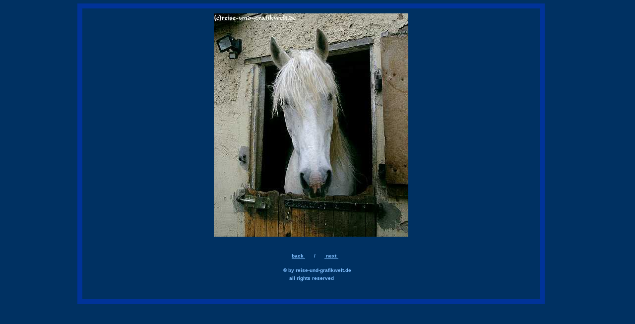

--- FILE ---
content_type: text/html
request_url: https://grafik-und-fotogalerie.de/digicam/unterwegs/pferd6.htm
body_size: 623
content:
<html>

<head>
<meta http-equiv="Content-Type" content="text/html; charset=windows-1252">
<meta name="GENERATOR" content="Microsoft FrontPage 6.0">
<meta name="ProgId" content="FrontPage.Editor.Document">
<title>pferdeshooting</title>
<base target="_self">
</head>
<body bgcolor="#003162" vlink="#80BFFF" alink="#55AAFF" text="#80BFFF" link="#80BFFF" topmargin="4">
<table border="0" width="98%" height="509">
  <tr>
    <td width="100%" height="505">
<div align="center"> 
  <table border="1" cellspacing="8" bgcolor="#003399" bordercolor="#003399" width="942" align="center" height="533">
    <tr>
      <td height="452" bgcolor="#003162" width="1319" valign="baseline" bordercolor="#55AAFF"> 
        <table border="0" width="100%" height="158">
          <tr>
            <td width="100%" height="154" align="center">

<table border="0" width="574" height="318">
  <tr>
    <td width="523" valign="top" align="center" height="302">
      <div align="center">
        <center>
        <table border="0" width="70%" height="201">
          <tr>
            <td width="98%" height="133">
            <p align="center" style="border: 6 double #55AAFF">
            <img border="0" src="pferd6.jpg" width="392" height="450">
            </td>
          </tr>
          <tr>
            <td width="98%" height="1">
              <p align="center"></td>
          </tr>
			<tr>
            <td width="100%" height="106" bordercolor="#BCBC78">
            <p align="center">
            <b><font color="#80BFFF"><font face="Arial" size="1">
			&nbsp;&nbsp;&nbsp;&nbsp;&nbsp;&nbsp;&nbsp;&nbsp;&nbsp;&nbsp;&nbsp;&nbsp;&nbsp;&nbsp;&nbsp;&nbsp;&nbsp;&nbsp;&nbsp;
			<a target="Hauptframe" href="../tierwelt.htm">back&nbsp;</a></font><font face="Arial" size="1" color="#A0A083">&nbsp;&nbsp;&nbsp;&nbsp;&nbsp;</font><font face="Arial" size="1">
            /&nbsp;&nbsp;&nbsp;&nbsp;&nbsp;&nbsp;</font><a target="Hauptframe" href="pferd10.htm"><font face="Arial" size="1" color="#80BFFF">
            next</font></a></a></font></b><a target="Hauptframe" href="../spaziergang.htm">
			</a>
            &nbsp;&nbsp;&nbsp;&nbsp;&nbsp;&nbsp;&nbsp;&nbsp;&nbsp;&nbsp;&nbsp;
            <p align="center"><b><font color="#80BFFF" face="Arial" size="1">&nbsp;&nbsp;&nbsp;&nbsp;&nbsp;&nbsp;&nbsp;&nbsp;&nbsp;&nbsp;&nbsp;&nbsp;&nbsp;&nbsp;&nbsp;&nbsp;&nbsp;&nbsp;&nbsp;&nbsp;&nbsp;&nbsp; © by
            reise-und-grafikwelt.de&nbsp;&nbsp;&nbsp;&nbsp;&nbsp;&nbsp;&nbsp;&nbsp;&nbsp;&nbsp;&nbsp;&nbsp;&nbsp;&nbsp;&nbsp; <br>
            </font>
            <font color="#A0A083" face="Arial" size="1">
            &nbsp;&nbsp;&nbsp;&nbsp;&nbsp;&nbsp;&nbsp;&nbsp;&nbsp;&nbsp;&nbsp;&nbsp;&nbsp;&nbsp;&nbsp;&nbsp;&nbsp; </font>
            <font color="#80BFFF" face="Arial" size="1">all rights reserved</font>&nbsp;&nbsp;&nbsp;&nbsp;&nbsp;&nbsp;&nbsp;&nbsp;&nbsp;&nbsp;&nbsp;&nbsp;&nbsp;
            </b>
            </td>
          </tr>
          <tr>
            <td width="98%" height="1">
              <p align="center"></td>
          </tr>
        </table>
        </center>
      </div>
    </td>
  </tr>
</table>

            </td>
          </tr>
        </table>
    </tr>

      </table>

</div>

    </td>
  </tr>
</table>

</body>

